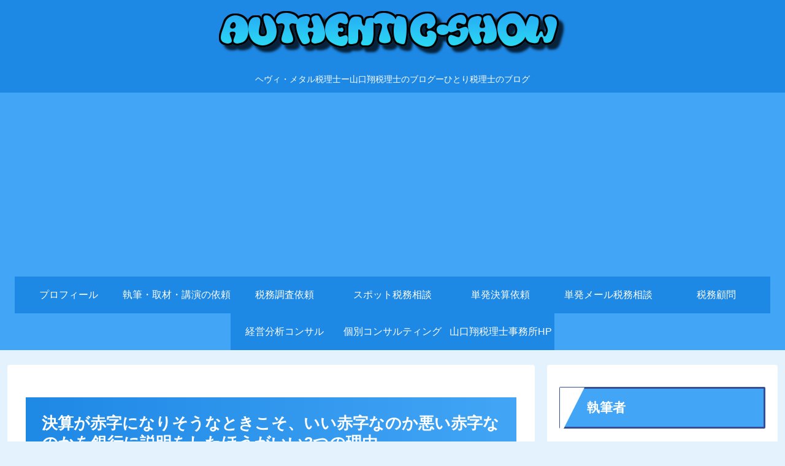

--- FILE ---
content_type: text/html; charset=utf-8
request_url: https://www.google.com/recaptcha/api2/aframe
body_size: 269
content:
<!DOCTYPE HTML><html><head><meta http-equiv="content-type" content="text/html; charset=UTF-8"></head><body><script nonce="Vu4GRxhxdJNQnAO12B0xDg">/** Anti-fraud and anti-abuse applications only. See google.com/recaptcha */ try{var clients={'sodar':'https://pagead2.googlesyndication.com/pagead/sodar?'};window.addEventListener("message",function(a){try{if(a.source===window.parent){var b=JSON.parse(a.data);var c=clients[b['id']];if(c){var d=document.createElement('img');d.src=c+b['params']+'&rc='+(localStorage.getItem("rc::a")?sessionStorage.getItem("rc::b"):"");window.document.body.appendChild(d);sessionStorage.setItem("rc::e",parseInt(sessionStorage.getItem("rc::e")||0)+1);localStorage.setItem("rc::h",'1769660874231');}}}catch(b){}});window.parent.postMessage("_grecaptcha_ready", "*");}catch(b){}</script></body></html>